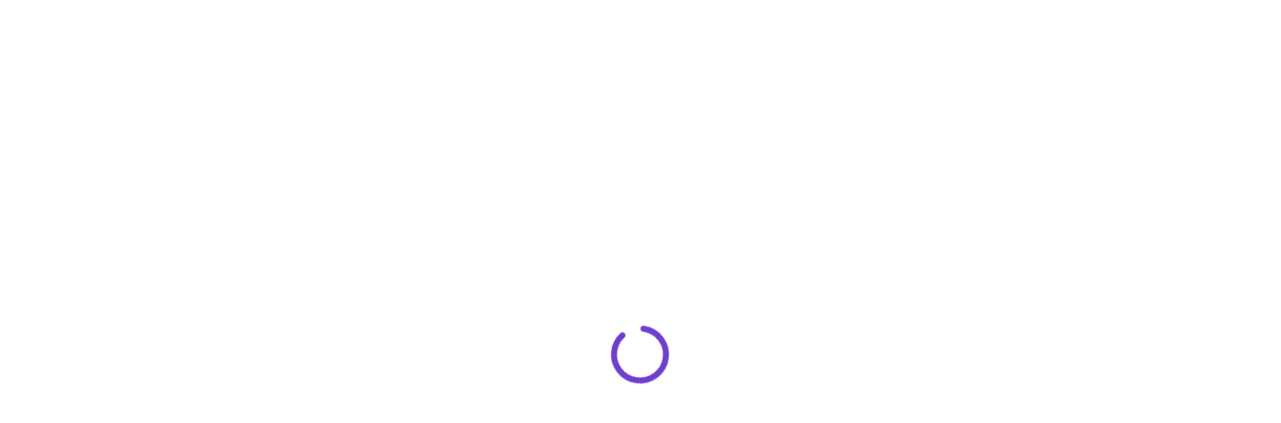

--- FILE ---
content_type: text/html; charset=UTF-8
request_url: https://solo-opiniones.com/cartel-de-sinaloa-opera-en-el-aicm/
body_size: 17800
content:
<!doctype html><html lang="es" prefix="og: https://ogp.me/ns#" class="no-js"><head><script data-no-optimize="1">var litespeed_docref=sessionStorage.getItem("litespeed_docref");litespeed_docref&&(Object.defineProperty(document,"referrer",{get:function(){return litespeed_docref}}),sessionStorage.removeItem("litespeed_docref"));</script> <meta charset="UTF-8"><meta name="viewport" content="width=device-width, initial-scale=1, maximum-scale=1, user-scalable=0" /><title>Cartel de Sinaloa opera en el AICM - Solo Opiniones</title><meta name="description" content="Se han encontrado indicios de que efectivamente, ya hay grandes carteles de la droga en la ciudad de México. Sucede que se sabe ahora si, perfectamente"/><meta name="robots" content="nofollow, noindex"/><meta property="og:locale" content="es_ES" /><meta property="og:type" content="article" /><meta property="og:title" content="Cartel de Sinaloa opera en el AICM - Solo Opiniones" /><meta property="og:description" content="Se han encontrado indicios de que efectivamente, ya hay grandes carteles de la droga en la ciudad de México. Sucede que se sabe ahora si, perfectamente" /><meta property="og:url" content="https://solo-opiniones.com/cartel-de-sinaloa-opera-en-el-aicm/" /><meta property="og:site_name" content="Solo-Opiniones" /><meta property="article:tag" content=". ciudad" /><meta property="article:tag" content="aeropuerto" /><meta property="article:tag" content="aicm" /><meta property="article:tag" content="cartel" /><meta property="article:tag" content="chapo" /><meta property="article:tag" content="guzman" /><meta property="article:tag" content="internacional" /><meta property="article:tag" content="joaquin" /><meta property="article:tag" content="loera" /><meta property="article:tag" content="Mé­xico" /><meta property="article:tag" content="sinaloa" /><meta property="article:section" content="Ciudad de mexico" /><meta property="article:published_time" content="2008-03-25T12:01:56-06:00" /><meta name="twitter:card" content="summary_large_image" /><meta name="twitter:title" content="Cartel de Sinaloa opera en el AICM - Solo Opiniones" /><meta name="twitter:description" content="Se han encontrado indicios de que efectivamente, ya hay grandes carteles de la droga en la ciudad de México. Sucede que se sabe ahora si, perfectamente" /><meta name="twitter:label1" content="Escrito por" /><meta name="twitter:data1" content="RobertoBarrios" /><meta name="twitter:label2" content="Tiempo de lectura" /><meta name="twitter:data2" content="1 minuto" /> <script type="application/ld+json" class="rank-math-schema-pro">{"@context":"https://schema.org","@graph":[{"@type":"Organization","@id":"https://solo-opiniones.com/#organization","name":"Solo-Opiniones","url":"https://solo-opiniones.com","logo":{"@type":"ImageObject","@id":"https://solo-opiniones.com/#logo","url":"https://solo-opiniones.com/wp-content/uploads/2025/03/logo.png","contentUrl":"https://solo-opiniones.com/wp-content/uploads/2025/03/logo.png","caption":"Solo-Opiniones","inLanguage":"es","width":"1219","height":"500"}},{"@type":"WebSite","@id":"https://solo-opiniones.com/#website","url":"https://solo-opiniones.com","name":"Solo-Opiniones","publisher":{"@id":"https://solo-opiniones.com/#organization"},"inLanguage":"es"},{"@type":"BreadcrumbList","@id":"https://solo-opiniones.com/cartel-de-sinaloa-opera-en-el-aicm/#breadcrumb","itemListElement":[{"@type":"ListItem","position":"1","item":{"@id":"https://solo-opiniones.com","name":"Inicio"}},{"@type":"ListItem","position":"2","item":{"@id":"https://solo-opiniones.com/cartel-de-sinaloa-opera-en-el-aicm/","name":"Cartel de Sinaloa opera en el AICM"}}]},{"@type":"WebPage","@id":"https://solo-opiniones.com/cartel-de-sinaloa-opera-en-el-aicm/#webpage","url":"https://solo-opiniones.com/cartel-de-sinaloa-opera-en-el-aicm/","name":"Cartel de Sinaloa opera en el AICM - Solo Opiniones","datePublished":"2008-03-25T12:01:56-06:00","dateModified":"2008-03-25T12:01:56-06:00","isPartOf":{"@id":"https://solo-opiniones.com/#website"},"inLanguage":"es","breadcrumb":{"@id":"https://solo-opiniones.com/cartel-de-sinaloa-opera-en-el-aicm/#breadcrumb"}},{"@type":"Person","@id":"https://solo-opiniones.com/author/robertobarrios/","name":"RobertoBarrios","url":"https://solo-opiniones.com/author/robertobarrios/","image":{"@type":"ImageObject","@id":"https://solo-opiniones.com/wp-content/litespeed/avatar/f12e9d26b81708fb035b4295ac439119.jpg?ver=1768991101","url":"https://solo-opiniones.com/wp-content/litespeed/avatar/f12e9d26b81708fb035b4295ac439119.jpg?ver=1768991101","caption":"RobertoBarrios","inLanguage":"es"},"worksFor":{"@id":"https://solo-opiniones.com/#organization"}},{"@type":"BlogPosting","headline":"Cartel de Sinaloa opera en el AICM - Solo Opiniones","datePublished":"2008-03-25T12:01:56-06:00","dateModified":"2008-03-25T12:01:56-06:00","author":{"@id":"https://solo-opiniones.com/author/robertobarrios/","name":"RobertoBarrios"},"publisher":{"@id":"https://solo-opiniones.com/#organization"},"description":"Se han encontrado indicios de que efectivamente, ya hay grandes carteles de la droga en la ciudad de M\u00e9xico. Sucede que se sabe ahora si, perfectamente","name":"Cartel de Sinaloa opera en el AICM - Solo Opiniones","@id":"https://solo-opiniones.com/cartel-de-sinaloa-opera-en-el-aicm/#richSnippet","isPartOf":{"@id":"https://solo-opiniones.com/cartel-de-sinaloa-opera-en-el-aicm/#webpage"},"inLanguage":"es","mainEntityOfPage":{"@id":"https://solo-opiniones.com/cartel-de-sinaloa-opera-en-el-aicm/#webpage"}}]}</script> <link rel='dns-prefetch' href='//fonts.googleapis.com' /><link rel="alternate" type="application/rss+xml" title="Solo Opiniones &raquo; Feed" href="https://solo-opiniones.com/feed/" /><link rel="alternate" type="application/rss+xml" title="Solo Opiniones &raquo; Feed de los comentarios" href="https://solo-opiniones.com/comments/feed/" /><link rel="alternate" type="application/rss+xml" title="Solo Opiniones &raquo; Comentario Cartel de Sinaloa opera en el AICM del feed" href="https://solo-opiniones.com/cartel-de-sinaloa-opera-en-el-aicm/feed/" /><link rel="alternate" title="oEmbed (JSON)" type="application/json+oembed" href="https://solo-opiniones.com/wp-json/oembed/1.0/embed?url=https%3A%2F%2Fsolo-opiniones.com%2Fcartel-de-sinaloa-opera-en-el-aicm%2F" /><link rel="alternate" title="oEmbed (XML)" type="text/xml+oembed" href="https://solo-opiniones.com/wp-json/oembed/1.0/embed?url=https%3A%2F%2Fsolo-opiniones.com%2Fcartel-de-sinaloa-opera-en-el-aicm%2F&#038;format=xml" /><link data-optimized="2" rel="stylesheet" href="https://solo-opiniones.com/wp-content/litespeed/css/98adea4436e9e92e3ec31b30f70fa3e0.css?ver=83fd0" /><style id='wp-block-image-inline-css' type='text/css'>.wp-block-image>a,.wp-block-image>figure>a{display:inline-block}.wp-block-image img{box-sizing:border-box;height:auto;max-width:100%;vertical-align:bottom}@media not (prefers-reduced-motion){.wp-block-image img.hide{visibility:hidden}.wp-block-image img.show{animation:show-content-image .4s}}.wp-block-image[style*=border-radius] img,.wp-block-image[style*=border-radius]>a{border-radius:inherit}.wp-block-image.has-custom-border img{box-sizing:border-box}.wp-block-image.aligncenter{text-align:center}.wp-block-image.alignfull>a,.wp-block-image.alignwide>a{width:100%}.wp-block-image.alignfull img,.wp-block-image.alignwide img{height:auto;width:100%}.wp-block-image .aligncenter,.wp-block-image .alignleft,.wp-block-image .alignright,.wp-block-image.aligncenter,.wp-block-image.alignleft,.wp-block-image.alignright{display:table}.wp-block-image .aligncenter>figcaption,.wp-block-image .alignleft>figcaption,.wp-block-image .alignright>figcaption,.wp-block-image.aligncenter>figcaption,.wp-block-image.alignleft>figcaption,.wp-block-image.alignright>figcaption{caption-side:bottom;display:table-caption}.wp-block-image .alignleft{float:left;margin:.5em 1em .5em 0}.wp-block-image .alignright{float:right;margin:.5em 0 .5em 1em}.wp-block-image .aligncenter{margin-left:auto;margin-right:auto}.wp-block-image :where(figcaption){margin-bottom:1em;margin-top:.5em}.wp-block-image.is-style-circle-mask img{border-radius:9999px}@supports ((-webkit-mask-image:none) or (mask-image:none)) or (-webkit-mask-image:none){.wp-block-image.is-style-circle-mask img{border-radius:0;-webkit-mask-image:url('data:image/svg+xml;utf8,<svg viewBox="0 0 100 100" xmlns="http://www.w3.org/2000/svg"><circle cx="50" cy="50" r="50"/></svg>');mask-image:url('data:image/svg+xml;utf8,<svg viewBox="0 0 100 100" xmlns="http://www.w3.org/2000/svg"><circle cx="50" cy="50" r="50"/></svg>');mask-mode:alpha;-webkit-mask-position:center;mask-position:center;-webkit-mask-repeat:no-repeat;mask-repeat:no-repeat;-webkit-mask-size:contain;mask-size:contain}}:root :where(.wp-block-image.is-style-rounded img,.wp-block-image .is-style-rounded img){border-radius:9999px}.wp-block-image figure{margin:0}.wp-lightbox-container{display:flex;flex-direction:column;position:relative}.wp-lightbox-container img{cursor:zoom-in}.wp-lightbox-container img:hover+button{opacity:1}.wp-lightbox-container button{align-items:center;backdrop-filter:blur(16px) saturate(180%);background-color:#5a5a5a40;border:none;border-radius:4px;cursor:zoom-in;display:flex;height:20px;justify-content:center;opacity:0;padding:0;position:absolute;right:16px;text-align:center;top:16px;width:20px;z-index:100}@media not (prefers-reduced-motion){.wp-lightbox-container button{transition:opacity .2s ease}}.wp-lightbox-container button:focus-visible{outline:3px auto #5a5a5a40;outline:3px auto -webkit-focus-ring-color;outline-offset:3px}.wp-lightbox-container button:hover{cursor:pointer;opacity:1}.wp-lightbox-container button:focus{opacity:1}.wp-lightbox-container button:focus,.wp-lightbox-container button:hover,.wp-lightbox-container button:not(:hover):not(:active):not(.has-background){background-color:#5a5a5a40;border:none}.wp-lightbox-overlay{box-sizing:border-box;cursor:zoom-out;height:100vh;left:0;overflow:hidden;position:fixed;top:0;visibility:hidden;width:100%;z-index:100000}.wp-lightbox-overlay .close-button{align-items:center;cursor:pointer;display:flex;justify-content:center;min-height:40px;min-width:40px;padding:0;position:absolute;right:calc(env(safe-area-inset-right) + 16px);top:calc(env(safe-area-inset-top) + 16px);z-index:5000000}.wp-lightbox-overlay .close-button:focus,.wp-lightbox-overlay .close-button:hover,.wp-lightbox-overlay .close-button:not(:hover):not(:active):not(.has-background){background:none;border:none}.wp-lightbox-overlay .lightbox-image-container{height:var(--wp--lightbox-container-height);left:50%;overflow:hidden;position:absolute;top:50%;transform:translate(-50%,-50%);transform-origin:top left;width:var(--wp--lightbox-container-width);z-index:9999999999}.wp-lightbox-overlay .wp-block-image{align-items:center;box-sizing:border-box;display:flex;height:100%;justify-content:center;margin:0;position:relative;transform-origin:0 0;width:100%;z-index:3000000}.wp-lightbox-overlay .wp-block-image img{height:var(--wp--lightbox-image-height);min-height:var(--wp--lightbox-image-height);min-width:var(--wp--lightbox-image-width);width:var(--wp--lightbox-image-width)}.wp-lightbox-overlay .wp-block-image figcaption{display:none}.wp-lightbox-overlay button{background:none;border:none}.wp-lightbox-overlay .scrim{background-color:#fff;height:100%;opacity:.9;position:absolute;width:100%;z-index:2000000}.wp-lightbox-overlay.active{visibility:visible}@media not (prefers-reduced-motion){.wp-lightbox-overlay.active{animation:turn-on-visibility .25s both}.wp-lightbox-overlay.active img{animation:turn-on-visibility .35s both}.wp-lightbox-overlay.show-closing-animation:not(.active){animation:turn-off-visibility .35s both}.wp-lightbox-overlay.show-closing-animation:not(.active) img{animation:turn-off-visibility .25s both}.wp-lightbox-overlay.zoom.active{animation:none;opacity:1;visibility:visible}.wp-lightbox-overlay.zoom.active .lightbox-image-container{animation:lightbox-zoom-in .4s}.wp-lightbox-overlay.zoom.active .lightbox-image-container img{animation:none}.wp-lightbox-overlay.zoom.active .scrim{animation:turn-on-visibility .4s forwards}.wp-lightbox-overlay.zoom.show-closing-animation:not(.active){animation:none}.wp-lightbox-overlay.zoom.show-closing-animation:not(.active) .lightbox-image-container{animation:lightbox-zoom-out .4s}.wp-lightbox-overlay.zoom.show-closing-animation:not(.active) .lightbox-image-container img{animation:none}.wp-lightbox-overlay.zoom.show-closing-animation:not(.active) .scrim{animation:turn-off-visibility .4s forwards}}@keyframes show-content-image{0%{visibility:hidden}99%{visibility:hidden}to{visibility:visible}}@keyframes turn-on-visibility{0%{opacity:0}to{opacity:1}}@keyframes turn-off-visibility{0%{opacity:1;visibility:visible}99%{opacity:0;visibility:visible}to{opacity:0;visibility:hidden}}@keyframes lightbox-zoom-in{0%{transform:translate(calc((-100vw + var(--wp--lightbox-scrollbar-width))/2 + var(--wp--lightbox-initial-left-position)),calc(-50vh + var(--wp--lightbox-initial-top-position))) scale(var(--wp--lightbox-scale))}to{transform:translate(-50%,-50%) scale(1)}}@keyframes lightbox-zoom-out{0%{transform:translate(-50%,-50%) scale(1);visibility:visible}99%{visibility:visible}to{transform:translate(calc((-100vw + var(--wp--lightbox-scrollbar-width))/2 + var(--wp--lightbox-initial-left-position)),calc(-50vh + var(--wp--lightbox-initial-top-position))) scale(var(--wp--lightbox-scale));visibility:hidden}}
/*# sourceURL=https://solo-opiniones.com/wp-includes/blocks/image/style.min.css */</style><style id='dynamic-css-inline-css' type='text/css'>#page-header-bg[data-post-hs="default_minimal"] .inner-wrap{text-align:center}#page-header-bg[data-post-hs="default_minimal"] .inner-wrap >a,.material #page-header-bg.fullscreen-header .inner-wrap >a{color:#fff;font-weight:600;border:var(--nectar-border-thickness) solid rgba(255,255,255,0.4);padding:4px 10px;margin:5px 6px 0 5px;display:inline-block;transition:all 0.2s ease;-webkit-transition:all 0.2s ease;font-size:14px;line-height:18px}body.material #page-header-bg.fullscreen-header .inner-wrap >a{margin-bottom:15px;}body.material #page-header-bg.fullscreen-header .inner-wrap >a{border:none;padding:6px 10px}body[data-button-style^="rounded"] #page-header-bg[data-post-hs="default_minimal"] .inner-wrap >a,body[data-button-style^="rounded"].material #page-header-bg.fullscreen-header .inner-wrap >a{border-radius:100px}body.single [data-post-hs="default_minimal"] #single-below-header span,body.single .heading-title[data-header-style="default_minimal"] #single-below-header span{line-height:14px;}#page-header-bg[data-post-hs="default_minimal"] #single-below-header{text-align:center;position:relative;z-index:100}#page-header-bg[data-post-hs="default_minimal"] #single-below-header span{float:none;display:inline-block}#page-header-bg[data-post-hs="default_minimal"] .inner-wrap >a:hover,#page-header-bg[data-post-hs="default_minimal"] .inner-wrap >a:focus{border-color:transparent}#page-header-bg.fullscreen-header .avatar,#page-header-bg[data-post-hs="default_minimal"] .avatar{border-radius:100%}#page-header-bg.fullscreen-header .meta-author span,#page-header-bg[data-post-hs="default_minimal"] .meta-author span{display:block}#page-header-bg.fullscreen-header .meta-author img{margin-bottom:0;height:50px;width:auto}#page-header-bg[data-post-hs="default_minimal"] .meta-author img{margin-bottom:0;height:40px;width:auto}#page-header-bg[data-post-hs="default_minimal"] .author-section{position:absolute;bottom:30px}#page-header-bg.fullscreen-header .meta-author,#page-header-bg[data-post-hs="default_minimal"] .meta-author{font-size:18px}#page-header-bg.fullscreen-header .author-section .meta-date,#page-header-bg[data-post-hs="default_minimal"] .author-section .meta-date{font-size:12px;color:rgba(255,255,255,0.8)}#page-header-bg.fullscreen-header .author-section .meta-date i{font-size:12px}#page-header-bg[data-post-hs="default_minimal"] .author-section .meta-date i{font-size:11px;line-height:14px}#page-header-bg[data-post-hs="default_minimal"] .author-section .avatar-post-info{position:relative;top:-5px}#page-header-bg.fullscreen-header .author-section a,#page-header-bg[data-post-hs="default_minimal"] .author-section a{display:block;margin-bottom:-2px}#page-header-bg[data-post-hs="default_minimal"] .author-section a{font-size:14px;line-height:14px}#page-header-bg.fullscreen-header .author-section a:hover,#page-header-bg[data-post-hs="default_minimal"] .author-section a:hover{color:rgba(255,255,255,0.85)!important}#page-header-bg.fullscreen-header .author-section,#page-header-bg[data-post-hs="default_minimal"] .author-section{width:100%;z-index:10;text-align:center}#page-header-bg.fullscreen-header .author-section{margin-top:25px;}#page-header-bg.fullscreen-header .author-section span,#page-header-bg[data-post-hs="default_minimal"] .author-section span{padding-left:0;line-height:20px;font-size:20px}#page-header-bg.fullscreen-header .author-section .avatar-post-info,#page-header-bg[data-post-hs="default_minimal"] .author-section .avatar-post-info{margin-left:10px}#page-header-bg.fullscreen-header .author-section .avatar-post-info,#page-header-bg.fullscreen-header .author-section .meta-author,#page-header-bg[data-post-hs="default_minimal"] .author-section .avatar-post-info,#page-header-bg[data-post-hs="default_minimal"] .author-section .meta-author{text-align:left;display:inline-block;top:9px}@media only screen and (min-width :690px) and (max-width :999px){body.single-post #page-header-bg[data-post-hs="default_minimal"]{padding-top:10%;padding-bottom:10%;}}@media only screen and (max-width :690px){#ajax-content-wrap #page-header-bg[data-post-hs="default_minimal"] #single-below-header span:not(.rich-snippet-hidden),#ajax-content-wrap .row.heading-title[data-header-style="default_minimal"] .col.section-title span.meta-category{display:inline-block;}.container-wrap[data-remove-post-comment-number="0"][data-remove-post-author="0"][data-remove-post-date="0"] .heading-title[data-header-style="default_minimal"] #single-below-header > span,#page-header-bg[data-post-hs="default_minimal"] .span_6[data-remove-post-comment-number="0"][data-remove-post-author="0"][data-remove-post-date="0"] #single-below-header > span{padding:0 8px;}.container-wrap[data-remove-post-comment-number="0"][data-remove-post-author="0"][data-remove-post-date="0"] .heading-title[data-header-style="default_minimal"] #single-below-header span,#page-header-bg[data-post-hs="default_minimal"] .span_6[data-remove-post-comment-number="0"][data-remove-post-author="0"][data-remove-post-date="0"] #single-below-header span{font-size:13px;line-height:10px;}.material #page-header-bg.fullscreen-header .author-section{margin-top:5px;}#page-header-bg.fullscreen-header .author-section{bottom:20px;}#page-header-bg.fullscreen-header .author-section .meta-date:not(.updated){margin-top:-4px;display:block;}#page-header-bg.fullscreen-header .author-section .avatar-post-info{margin:10px 0 0 0;}}#page-header-bg h1,#page-header-bg .subheader,.nectar-box-roll .overlaid-content h1,.nectar-box-roll .overlaid-content .subheader,#page-header-bg #portfolio-nav a i,body .section-title #portfolio-nav a:hover i,.page-header-no-bg h1,.page-header-no-bg span,#page-header-bg #portfolio-nav a i,#page-header-bg span,#page-header-bg #single-below-header a:hover,#page-header-bg #single-below-header a:focus,#page-header-bg.fullscreen-header .author-section a{color:#ffffff!important;}body #page-header-bg .pinterest-share i,body #page-header-bg .facebook-share i,body #page-header-bg .linkedin-share i,body #page-header-bg .twitter-share i,body #page-header-bg .google-plus-share i,body #page-header-bg .icon-salient-heart,body #page-header-bg .icon-salient-heart-2{color:#ffffff;}#page-header-bg[data-post-hs="default_minimal"] .inner-wrap > a:not(:hover){color:#ffffff;border-color:rgba(255,255,255,0.4);}.single #page-header-bg #single-below-header > span{border-color:rgba(255,255,255,0.4);}body .section-title #portfolio-nav a:hover i{opacity:0.75;}.single #page-header-bg .blog-title #single-meta .nectar-social.hover > div a,.single #page-header-bg .blog-title #single-meta > div a,.single #page-header-bg .blog-title #single-meta ul .n-shortcode a,#page-header-bg .blog-title #single-meta .nectar-social.hover .share-btn{border-color:rgba(255,255,255,0.4);}.single #page-header-bg .blog-title #single-meta .nectar-social.hover > div a:hover,#page-header-bg .blog-title #single-meta .nectar-social.hover .share-btn:hover,.single #page-header-bg .blog-title #single-meta div > a:hover,.single #page-header-bg .blog-title #single-meta ul .n-shortcode a:hover,.single #page-header-bg .blog-title #single-meta ul li:not(.meta-share-count):hover > a{border-color:rgba(255,255,255,1);}.single #page-header-bg #single-meta div span,.single #page-header-bg #single-meta > div a,.single #page-header-bg #single-meta > div i{color:#ffffff!important;}.single #page-header-bg #single-meta ul .meta-share-count .nectar-social a i{color:rgba(255,255,255,0.7)!important;}.single #page-header-bg #single-meta ul .meta-share-count .nectar-social a:hover i{color:rgba(255,255,255,1)!important;}#header-space{background-color:#ffffff}@media only screen and (min-width:1000px){body #ajax-content-wrap.no-scroll{min-height:calc(100vh - 184px);height:calc(100vh - 184px)!important;}}@media only screen and (min-width:1000px){#page-header-wrap.fullscreen-header,#page-header-wrap.fullscreen-header #page-header-bg,html:not(.nectar-box-roll-loaded) .nectar-box-roll > #page-header-bg.fullscreen-header,.nectar_fullscreen_zoom_recent_projects,#nectar_fullscreen_rows:not(.afterLoaded) > div{height:calc(100vh - 183px);}.wpb_row.vc_row-o-full-height.top-level,.wpb_row.vc_row-o-full-height.top-level > .col.span_12{min-height:calc(100vh - 183px);}html:not(.nectar-box-roll-loaded) .nectar-box-roll > #page-header-bg.fullscreen-header{top:184px;}.nectar-slider-wrap[data-fullscreen="true"]:not(.loaded),.nectar-slider-wrap[data-fullscreen="true"]:not(.loaded) .swiper-container{height:calc(100vh - 182px)!important;}.admin-bar .nectar-slider-wrap[data-fullscreen="true"]:not(.loaded),.admin-bar .nectar-slider-wrap[data-fullscreen="true"]:not(.loaded) .swiper-container{height:calc(100vh - 182px - 32px)!important;}}.admin-bar[class*="page-template-template-no-header"] .wpb_row.vc_row-o-full-height.top-level,.admin-bar[class*="page-template-template-no-header"] .wpb_row.vc_row-o-full-height.top-level > .col.span_12{min-height:calc(100vh - 32px);}body[class*="page-template-template-no-header"] .wpb_row.vc_row-o-full-height.top-level,body[class*="page-template-template-no-header"] .wpb_row.vc_row-o-full-height.top-level > .col.span_12{min-height:100vh;}@media only screen and (max-width:999px){.using-mobile-browser #nectar_fullscreen_rows:not(.afterLoaded):not([data-mobile-disable="on"]) > div{height:calc(100vh - 146px);}.using-mobile-browser .wpb_row.vc_row-o-full-height.top-level,.using-mobile-browser .wpb_row.vc_row-o-full-height.top-level > .col.span_12,[data-permanent-transparent="1"].using-mobile-browser .wpb_row.vc_row-o-full-height.top-level,[data-permanent-transparent="1"].using-mobile-browser .wpb_row.vc_row-o-full-height.top-level > .col.span_12{min-height:calc(100vh - 146px);}html:not(.nectar-box-roll-loaded) .nectar-box-roll > #page-header-bg.fullscreen-header,.nectar_fullscreen_zoom_recent_projects,.nectar-slider-wrap[data-fullscreen="true"]:not(.loaded),.nectar-slider-wrap[data-fullscreen="true"]:not(.loaded) .swiper-container,#nectar_fullscreen_rows:not(.afterLoaded):not([data-mobile-disable="on"]) > div{height:calc(100vh - 93px);}.wpb_row.vc_row-o-full-height.top-level,.wpb_row.vc_row-o-full-height.top-level > .col.span_12{min-height:calc(100vh - 93px);}body[data-transparent-header="false"] #ajax-content-wrap.no-scroll{min-height:calc(100vh - 93px);height:calc(100vh - 93px);}}.screen-reader-text,.nectar-skip-to-content:not(:focus){border:0;clip:rect(1px,1px,1px,1px);clip-path:inset(50%);height:1px;margin:-1px;overflow:hidden;padding:0;position:absolute!important;width:1px;word-wrap:normal!important;}.row .col img:not([srcset]){width:auto;}.row .col img.img-with-animation.nectar-lazy:not([srcset]){width:100%;}
/*# sourceURL=dynamic-css-inline-css */</style> <script type="litespeed/javascript" data-src="https://solo-opiniones.com/wp-includes/js/jquery/jquery.min.js" id="jquery-core-js"></script> <script></script><link rel="https://api.w.org/" href="https://solo-opiniones.com/wp-json/" /><link rel="alternate" title="JSON" type="application/json" href="https://solo-opiniones.com/wp-json/wp/v2/posts/784" /><link rel="EditURI" type="application/rsd+xml" title="RSD" href="https://solo-opiniones.com/xmlrpc.php?rsd" /><meta name="generator" content="WordPress 6.9" /><link rel='shortlink' href='https://solo-opiniones.com/?p=784' /> <script type="litespeed/javascript">var root=document.getElementsByTagName("html")[0];root.setAttribute("class","js")</script><meta name="generator" content="Powered by WPBakery Page Builder - drag and drop page builder for WordPress."/><link rel="icon" href="https://solo-opiniones.com/wp-content/uploads/2022/08/iconsmind-outline-newspaper.ico" sizes="32x32" /><link rel="icon" href="https://solo-opiniones.com/wp-content/uploads/2022/08/iconsmind-outline-newspaper.ico" sizes="192x192" /><link rel="apple-touch-icon" href="https://solo-opiniones.com/wp-content/uploads/2022/08/iconsmind-outline-newspaper.ico" /><meta name="msapplication-TileImage" content="https://solo-opiniones.com/wp-content/uploads/2022/08/iconsmind-outline-newspaper.ico" />
<noscript><style>.wpb_animate_when_almost_visible { opacity: 1; }</style></noscript></head><body class="wp-singular post-template-default single single-post postid-784 single-format-standard wp-theme-salient wp-child-theme-salient-child material wpb-js-composer js-comp-ver-7.8.1 vc_responsive" data-footer-reveal="1" data-footer-reveal-shadow="none" data-header-format="default" data-body-border="off" data-boxed-style="" data-header-breakpoint="1000" data-dropdown-style="minimal" data-cae="easeOutQuart" data-cad="700" data-megamenu-width="full-width" data-aie="zoom-out" data-ls="magnific" data-apte="standard" data-hhun="0" data-fancy-form-rcs="default" data-form-style="minimal" data-form-submit="regular" data-is="minimal" data-button-style="slightly_rounded_shadow" data-user-account-button="false" data-flex-cols="true" data-col-gap="default" data-header-inherit-rc="false" data-header-search="true" data-animated-anchors="true" data-ajax-transitions="true" data-full-width-header="false" data-slide-out-widget-area="false" data-slide-out-widget-area-style="slide-out-from-right" data-user-set-ocm="off" data-loading-animation="none" data-bg-header="false" data-responsive="1" data-ext-responsive="true" data-ext-padding="90" data-header-resize="1" data-header-color="custom" data-cart="false" data-remove-m-parallax="" data-remove-m-video-bgs="" data-m-animate="0" data-force-header-trans-color="light" data-smooth-scrolling="0" data-permanent-transparent="false" > <script type="litespeed/javascript">(function(window,document){document.documentElement.classList.remove("no-js");if(navigator.userAgent.match(/(Android|iPod|iPhone|iPad|BlackBerry|IEMobile|Opera Mini)/)){document.body.className+=" using-mobile-browser mobile "}
if(navigator.userAgent.match(/Mac/)&&navigator.maxTouchPoints&&navigator.maxTouchPoints>2){document.body.className+=" using-ios-device "}
if(!("ontouchstart" in window)){var body=document.querySelector("body");var winW=window.innerWidth;var bodyW=body.clientWidth;if(winW>bodyW+4){body.setAttribute("style","--scroll-bar-w: "+(winW-bodyW-4)+"px")}else{body.setAttribute("style","--scroll-bar-w: 0px")}}})(window,document)</script><a href="#ajax-content-wrap" class="nectar-skip-to-content">Saltar al contenido principal</a><div class="ocm-effect-wrap"><div class="ocm-effect-wrap-inner"><div id="ajax-loading-screen" data-disable-mobile="1" data-disable-fade-on-click="0" data-effect="standard" data-method="standard"><div class="loading-icon none"><div class="material-icon">
<svg class="nectar-material-spinner" width="60px" height="60px" viewBox="0 0 60 60">
<circle stroke-linecap="round" cx="30" cy="30" r="26" fill="none" stroke-width="6"></circle>
</svg></div></div></div><div id="header-space"  data-header-mobile-fixed='1'></div><div id="header-outer" data-has-menu="false" data-has-buttons="yes" data-header-button_style="default" data-using-pr-menu="false" data-mobile-fixed="1" data-ptnm="false" data-lhe="animated_underline" data-user-set-bg="#ffffff" data-format="default" data-permanent-transparent="false" data-megamenu-rt="1" data-remove-fixed="0" data-header-resize="1" data-cart="false" data-transparency-option="" data-box-shadow="none" data-shrink-num="6" data-using-secondary="0" data-using-logo="1" data-logo-height="100" data-m-logo-height="70" data-padding="42" data-full-width="false" data-condense="false" ><div id="search-outer" class="nectar"><div id="search"><div class="container"><div id="search-box"><div class="inner-wrap"><div class="col span_12"><form role="search" action="https://solo-opiniones.com/" method="GET">
<input type="text" name="s"  value="" aria-label="Buscar" placeholder="Buscar" />
<span>Presione enter para buscar o ESC para cerrar</span></form></div></div></div><div id="close"><a href="#" role="button"><span class="screen-reader-text">Cerrar búsqueda</span>
<span class="close-wrap"> <span class="close-line close-line1" role="presentation"></span> <span class="close-line close-line2" role="presentation"></span> </span>				 </a></div></div></div></div><header id="top"><div class="container"><div class="row"><div class="col span_3">
<a id="logo" href="https://solo-opiniones.com" data-supplied-ml-starting-dark="true" data-supplied-ml-starting="false" data-supplied-ml="false" >
<img class="stnd skip-lazy" width="1219" height="500" alt="Solo Opiniones" src="https://solo-opiniones.com/wp-content/uploads/2022/03/solo-opiniones.com-solo-opiniones-01-2.png"  />				</a></div><div class="col span_9 col_last"><div class="nectar-mobile-only mobile-header"><div class="inner"></div></div>
<a class="mobile-search" href="#searchbox"><span class="nectar-icon icon-salient-search" aria-hidden="true"></span><span class="screen-reader-text">buscar</span></a><nav aria-label="Menú principal"><ul class="sf-menu"><li class="no-menu-assigned"><a href="#"></a></li><li id="social-in-menu" class="button_social_group"><a target="_blank" rel="noopener" href=""><span class="screen-reader-text">x-twitter</span><i class="icon-salient-x-twitter" aria-hidden="true"></i> </a><a target="_blank" rel="noopener" href="https://www.facebook.com/SoloOpiniones"><span class="screen-reader-text">facebook</span><i class="fa fa-facebook" aria-hidden="true"></i> </a></li></ul><ul class="buttons sf-menu" data-user-set-ocm="off"><li id="search-btn"><div><a href="#searchbox"><span class="icon-salient-search" aria-hidden="true"></span><span class="screen-reader-text">buscar</span></a></div></li></ul></nav></div></div></div></header></div><div id="ajax-content-wrap"><div class="container-wrap" data-midnight="dark" data-remove-post-date="0" data-remove-post-author="0" data-remove-post-comment-number="0"><div class="container main-content"><div class="row heading-title hentry" data-header-style="default_minimal"><div class="col span_12 section-title blog-title">
<span class="meta-category"><a class="ciudad-de-mexico" href="https://solo-opiniones.com/category/ciudad-de-mexico/">Ciudad de mexico</a><a class="mafias" href="https://solo-opiniones.com/category/mafias/">Mafias</a><a class="seguridad" href="https://solo-opiniones.com/category/seguridad/">Seguridad</a>			  </span><h1 class="entry-title">Cartel de Sinaloa opera en el AICM</h1><div id="single-below-header" data-hide-on-mobile="false">
<span class="meta-author vcard author"><span class="fn"><span class="author-leading">Por</span> <a href="https://solo-opiniones.com/author/robertobarrios/" title="Entradas de RobertoBarrios" rel="author">RobertoBarrios</a></span></span><span class="meta-date date updated">marzo 25, 2008</span><span class="meta-comment-count"><a href="https://solo-opiniones.com/cartel-de-sinaloa-opera-en-el-aicm/#respond">Sin comentarios</a></span></div></div></div><div class="row"><div class="post-area col  span_9" role="main"><article id="post-784" class="post-784 post type-post status-publish format-standard category-ciudad-de-mexico category-mafias category-seguridad tag-ciudad tag-aeropuerto tag-aicm tag-cartel tag-chapo tag-guzman tag-internacional tag-joaquin tag-loera tag-mexico tag-sinaloa"><div class="inner-wrap"><div class="post-content" data-hide-featured-media="1"><div class="content-inner"><p>Se han encontrado indicios de que efectivamente, ya hay grandes carteles de la droga en la ciudad de México.<br />
Sucede que se sabe ahora si, perfectamente gracias a la inteligencia de los cuerpos policíacos federales, que el Joaquín Guzmán Loera, alias íel Chapo Guzmánî. que escapara a inicios del gobierno de Vicente Fox, trabaja en el aeropuerto de la ciudad de México.<br />
Esto se contrapone con lo que siempre han sostenido los gobiernos del Distrito federal sobre que, en la ciudad no hay operación de los grandes carteles del narcotráfico, aquí es una ciudad de paso o hay casos aislados.<br />
Pero situación como las detenciones de sicarios con auténticos arsenales con fines como atacar al subprocurador Santiago Vascón celos o en otro momento, atacar la Subprocuraduría de Investigación Especializada en Delincuencia Organizada (SIEDO) con ayuda de taxistas o el bombazo fallido que le costara la vida a la persona que llevaba el artefacto explosivo en la zona rosa y que iba contra el jefe policiaco íPegaso 1î, contradicen lo dicho por autoridades de la ciudad.<br />
Y es que desde siempre, desde que ingreso la administración por perredistas (en 1997 con Cuauhtémoc Cárdenas) se ha negado la existencia de estos grupos delictivos en la ciudad, pero en repetidas ocasiones se ha demostrado que los grandes carteles no están como tales en la ciudad, sino a través de pequeños carteles, como el de tepito, el de la buenos aires, el de neza, etc.<br />
La certeza que expresa la Procuraduría General de la Republica señala que le hace falta al gobierno del DF un poco de humildad para reconocer que la entidad, la ciudad de México, esta inmersa también en la problemática nacional y se puede colaborar con instancias federales sin problemas, aunque sea el jefe de gobierno de diferente extracción partidista que el presidente de la republica.<br />
Esta investigación que arranco en diciembre pasado ha rendido frutos, se ha detenido e iniciado proceso a un agente aduanal que ha venido a reforzar las hipótesis que ya se venían teniendo sobre el caso.<br />
Hay que recordarles a las autoridades del Gobierno del DF que, mas allá de pugnas partidistas o ideológicas, lo principal es la ciudadanía y deben dejar de lado ese tipo de ideas de no colaborar ya que seria como reconocerse.<br />
Mis 2 centavos<br />
<a href="http://technorati.com/claim/bzjqnbahr" rel="me noopener" target="_blank">Technorati Profile</a></p><div class="post-tags"><h4>Etiquetas:</h4><a href="https://solo-opiniones.com/tag/ciudad/" rel="tag">. ciudad</a><a href="https://solo-opiniones.com/tag/aeropuerto/" rel="tag">aeropuerto</a><a href="https://solo-opiniones.com/tag/aicm/" rel="tag">aicm</a><a href="https://solo-opiniones.com/tag/cartel/" rel="tag">cartel</a><a href="https://solo-opiniones.com/tag/chapo/" rel="tag">chapo</a><a href="https://solo-opiniones.com/tag/guzman/" rel="tag">guzman</a><a href="https://solo-opiniones.com/tag/internacional/" rel="tag">internacional</a><a href="https://solo-opiniones.com/tag/joaquin/" rel="tag">joaquin</a><a href="https://solo-opiniones.com/tag/loera/" rel="tag">loera</a><a href="https://solo-opiniones.com/tag/mexico/" rel="tag">Mé­xico</a><a href="https://solo-opiniones.com/tag/sinaloa/" rel="tag">sinaloa</a><div class="clear"></div></div></div></div></div></article><div id="author-bio" class="" data-has-tags="true"><div class="span_12"><img data-lazyloaded="1" src="[data-uri]" alt='RobertoBarrios' data-src='https://solo-opiniones.com/wp-content/litespeed/avatar/550a6e4c548fd23eac276fa85e8900bc.jpg?ver=1768991101' data-srcset='https://solo-opiniones.com/wp-content/litespeed/avatar/89d92cb0aa6cf550e6f0e324e3c97e0d.jpg?ver=1768991101 2x' class='avatar avatar-80 photo' height='80' width='80' decoding='async'/><div id="author-info"><h3 class="nectar-link-underline-effect nectar-author-info-title"><span></span><a href="https://solo-opiniones.com/author/robertobarrios/">RobertoBarrios</a></h3><p></p></div><div class="clear"></div></div></div></div><div id="sidebar" data-nectar-ss="1" class="col span_3 col_last"><div id="block-16" class="widget widget_block widget_media_gallery"><figure class="wp-block-gallery has-nested-images columns-default is-cropped wp-block-gallery-1 is-layout-flex wp-block-gallery-is-layout-flex"><figure class="wp-block-image size-full"><img data-lazyloaded="1" src="[data-uri]" decoding="async" width="1536" height="1920" data-id="127137" data-src="https://solo-opiniones.com/wp-content/uploads/2025/11/solo-opiniones.com-banners-portales-saborea-sonora-1080x1350-1.png" alt="" class="wp-image-127137" data-srcset="https://solo-opiniones.com/wp-content/uploads/2025/11/solo-opiniones.com-banners-portales-saborea-sonora-1080x1350-1.png 1536w, https://solo-opiniones.com/wp-content/uploads/2025/11/solo-opiniones.com-banners-portales-saborea-sonora-1080x1350-1-240x300.png 240w" data-sizes="(max-width: 1536px) 100vw, 1536px" /></figure></figure></div><div id="block-3" class="widget widget_block"><div class="wp-block-group is-layout-flow wp-block-group-is-layout-flow"><h2 class="wp-block-heading">Últimas entradas</h2><ul class="wp-block-latest-posts__list wp-block-latest-posts"><li><a class="wp-block-latest-posts__post-title" href="https://solo-opiniones.com/reyes-de-espana-fitur-mexico-pueblos-indigenas/">Reyes de España: 3 gestos con pueblos indígenas que Sheinbaum califica como «símbolo» histórico</a></li><li><a class="wp-block-latest-posts__post-title" href="https://solo-opiniones.com/dulces-mexicanos-7-datos-encantan-mundo/">Dulces Mexicanos: 7 datos fascinantes que encantan al mundo</a></li><li><a class="wp-block-latest-posts__post-title" href="https://solo-opiniones.com/nicholette-influencer-secuestro-culiacan/">Nicholette: 3 datos reveladores sobre la influencer secuestrada</a></li><li><a class="wp-block-latest-posts__post-title" href="https://solo-opiniones.com/globalizacion-agonia-trump-carney-milei/">Globalización en agonía: 2 posturas de bloques que chocan en el nuevo orden</a></li><li><a class="wp-block-latest-posts__post-title" href="https://solo-opiniones.com/eduardo-angulo-regresa-al-palacio-de-bellas-artes-con-su-tercer-concierto-para-guitarra-y-orquesta/">Eduardo Angulo regresa al Palacio de Bellas Artes con su Tercer Concierto para Guitarra y Orquesta</a></li></ul></div></div><div id="block-26" class="widget widget_block widget_media_image"><figure class="wp-block-image size-full"><img data-lazyloaded="1" src="[data-uri]" decoding="async" width="1080" height="1920" data-src="https://solo-opiniones.com/wp-content/uploads/2025/11/solo-opiniones.com-banners-portales-saborea-sonora-1080x1920-1.png" alt="" class="wp-image-127138" data-srcset="https://solo-opiniones.com/wp-content/uploads/2025/11/solo-opiniones.com-banners-portales-saborea-sonora-1080x1920-1.png 1080w, https://solo-opiniones.com/wp-content/uploads/2025/11/solo-opiniones.com-banners-portales-saborea-sonora-1080x1920-1-169x300.png 169w" data-sizes="(max-width: 1080px) 100vw, 1080px" /></figure></div><div id="block-14" class="widget widget_block"><figure class="wp-block-embed is-type-video is-provider-youtube wp-block-embed-youtube wp-embed-aspect-16-9 wp-has-aspect-ratio"><div class="wp-block-embed__wrapper">
<iframe data-lazyloaded="1" src="about:blank" title="Presentan el #ChatDeConfianza" width="1080" height="608" data-litespeed-src="https://www.youtube.com/embed/tu-fga9y0FI?feature=oembed" frameborder="0" allow="accelerometer; autoplay; clipboard-write; encrypted-media; gyroscope; picture-in-picture; web-share" referrerpolicy="strict-origin-when-cross-origin" allowfullscreen></iframe></div></figure></div><div id="block-27" class="widget widget_block widget_media_image"></div><div id="block-28" class="widget widget_block"><pre class="wp-block-code"><code></code></pre></div></div></div><div class="row"><div data-post-header-style="default_minimal" class="blog_next_prev_buttons vc_row-fluid wpb_row full-width-content standard_section" data-style="fullwidth_next_prev" data-midnight="light"><ul class="controls"><li class="previous-post "><a href="https://solo-opiniones.com/la-porqueria-de-las-elecciones-internas-del-prd/" aria-label="La porqueria de las elecciones internas del PRD"></a><h3><span>Publicación anterior</span><span class="text">La porqueria de las elecciones internas del PRD
<svg class="next-arrow" aria-hidden="true" xmlns="http://www.w3.org/2000/svg" xmlns:xlink="http://www.w3.org/1999/xlink" viewBox="0 0 39 12"><line class="top" x1="23" y1="-0.5" x2="29.5" y2="6.5" stroke="#ffffff;"></line><line class="bottom" x1="23" y1="12.5" x2="29.5" y2="5.5" stroke="#ffffff;"></line></svg><span class="line"></span></span></h3></li><li class="next-post "><a href="https://solo-opiniones.com/falsa-la-excomunion-a-politicos-mexicanos/" aria-label="Falsa la excomunion a politicos mexicanos"></a><h3><span>Siguiente publicación</span><span class="text">Falsa la excomunion a politicos mexicanos
<svg class="next-arrow" aria-hidden="true" xmlns="http://www.w3.org/2000/svg" xmlns:xlink="http://www.w3.org/1999/xlink" viewBox="0 0 39 12"><line class="top" x1="23" y1="-0.5" x2="29.5" y2="6.5" stroke="#ffffff;"></line><line class="bottom" x1="23" y1="12.5" x2="29.5" y2="5.5" stroke="#ffffff;"></line></svg><span class="line"></span></span></h3></li></ul></div><div class="row vc_row-fluid full-width-section related-post-wrap" data-using-post-pagination="true" data-midnight="dark"><div class="row-bg-wrap"><div class="row-bg"></div></div><h3 class="related-title ">Recomendado para ti</h3><div class="row span_12 blog-recent related-posts columns-3" data-style="material" data-color-scheme="light"><div class="col span_4"><div class="inner-wrap post-125474 post type-post status-publish format-standard has-post-thumbnail category-ciudad-de-mexico category-mexico tag-arte tag-casona tag-estilo tag-roma-norte"><a href="https://solo-opiniones.com/casona-roma-cdmx/" class="img-link"><span class="post-featured-img"><img data-lazyloaded="1" src="[data-uri]" width="1200" height="740" data-src="https://solo-opiniones.com/wp-content/uploads/2025/02/solo-opiniones.com-ven-a-la-casona-de-la-roma-en-cdmx.jpg" class="attachment-portfolio-thumb size-portfolio-thumb wp-post-image" alt="solo opiniones.com ven a la casona de la roma en" title="Arte, historia y arquitectura convergen en esta emblemática Casona 1" decoding="async" data-srcset="https://solo-opiniones.com/wp-content/uploads/2025/02/solo-opiniones.com-ven-a-la-casona-de-la-roma-en-cdmx.jpg 1200w, https://solo-opiniones.com/wp-content/uploads/2025/02/solo-opiniones.com-ven-a-la-casona-de-la-roma-en-cdmx-300x185.jpg 300w" data-sizes="(max-width: 1200px) 100vw, 1200px"></span></a>
<span class="meta-category"><a class="ciudad-de-mexico" href="https://solo-opiniones.com/category/ciudad-de-mexico/">Ciudad de mexico</a><a class="mexico" href="https://solo-opiniones.com/category/mexico/">México</a></span>
<a class="entire-meta-link" href="https://solo-opiniones.com/casona-roma-cdmx/"><span class="screen-reader-text">Arte, historia y arquitectura convergen en esta emblemática Casona</span></a><div class="article-content-wrap"><div class="post-header">
<span class="meta">
</span><h3 class="title">Arte, historia y arquitectura convergen en esta emblemática Casona</h3></div><div class="grav-wrap"><img data-lazyloaded="1" src="[data-uri]" alt='Redacción' data-src='https://solo-opiniones.com/wp-content/litespeed/avatar/924226ef13730031d45f86d3ffc42331.jpg?ver=1768991102' data-srcset='https://solo-opiniones.com/wp-content/litespeed/avatar/1a2e20caccd3750f1951a420d4e84d89.jpg?ver=1768991102 2x' class='avatar avatar-70 photo' height='70' width='70' decoding='async'/><div class="text"> <a href="https://solo-opiniones.com/author/redaccion/">Redacción</a><span>hace 12 meses</span></div></div></div></div></div><div class="col span_4"><div class="inner-wrap post-101793 post type-post status-publish format-standard has-post-thumbnail category-mexico category-seguridad tag-calo tag-mexico tag-noticia tag-seguridad tag-tamaulipas tag-zetas"><a href="https://solo-opiniones.com/ricardo-carreon-olvera-tamaulipas/" class="img-link"><span class="post-featured-img"></span></a>
<span class="meta-category"><a class="mexico" href="https://solo-opiniones.com/category/mexico/">México</a><a class="seguridad" href="https://solo-opiniones.com/category/seguridad/">Seguridad</a></span>
<a class="entire-meta-link" href="https://solo-opiniones.com/ricardo-carreon-olvera-tamaulipas/"><span class="screen-reader-text">Muere Ricardo Carreón Olvera, «El Calo» en Tamaulipas</span></a><div class="article-content-wrap"><div class="post-header">
<span class="meta">
</span><h3 class="title">Muere Ricardo Carreón Olvera, «El Calo» en Tamaulipas</h3></div><div class="grav-wrap"><img data-lazyloaded="1" src="[data-uri]" alt='RobertoBarrios' data-src='https://solo-opiniones.com/wp-content/litespeed/avatar/7cb4886167f92aec107c4ea04ab8610d.jpg?ver=1768990991' data-srcset='https://solo-opiniones.com/wp-content/litespeed/avatar/dfbc015079320284e096d4621a8f5da0.jpg?ver=1768990991 2x' class='avatar avatar-70 photo' height='70' width='70' decoding='async'/><div class="text"> <a href="https://solo-opiniones.com/author/robertobarrios/">RobertoBarrios</a><span>septiembre 13, 2017</span></div></div></div></div></div><div class="col span_4"><div class="inner-wrap post-101790 post type-post status-publish format-standard has-post-thumbnail category-mexico category-seguridad tag-hidalgo tag-huachicolero tag-mexico tag-noticia tag-noticias"><a href="https://solo-opiniones.com/xhiti-lider-huachicolero/" class="img-link"><span class="post-featured-img"></span></a>
<span class="meta-category"><a class="mexico" href="https://solo-opiniones.com/category/mexico/">México</a><a class="seguridad" href="https://solo-opiniones.com/category/seguridad/">Seguridad</a></span>
<a class="entire-meta-link" href="https://solo-opiniones.com/xhiti-lider-huachicolero/"><span class="screen-reader-text">Ejecutan al El Xhiti, líder huachicolero</span></a><div class="article-content-wrap"><div class="post-header">
<span class="meta">
</span><h3 class="title">Ejecutan al El Xhiti, líder huachicolero</h3></div><div class="grav-wrap"><img data-lazyloaded="1" src="[data-uri]" alt='RobertoBarrios' data-src='https://solo-opiniones.com/wp-content/litespeed/avatar/7cb4886167f92aec107c4ea04ab8610d.jpg?ver=1768990991' data-srcset='https://solo-opiniones.com/wp-content/litespeed/avatar/dfbc015079320284e096d4621a8f5da0.jpg?ver=1768990991 2x' class='avatar avatar-70 photo' height='70' width='70' decoding='async'/><div class="text"> <a href="https://solo-opiniones.com/author/robertobarrios/">RobertoBarrios</a><span>septiembre 13, 2017</span></div></div></div></div></div></div></div><div class="comments-section" data-author-bio="true"><div class="comment-wrap " data-midnight="dark" data-comments-open="true"><div id="respond" class="comment-respond"><h3 id="reply-title" class="comment-reply-title">Deja una respuesta <small><a rel="nofollow" id="cancel-comment-reply-link" href="/cartel-de-sinaloa-opera-en-el-aicm/#respond" style="display:none;">Cancelar respuesta</a></small></h3><form action="https://solo-opiniones.com/wp-comments-post.php" method="post" id="commentform" class="comment-form"><div class="row"><div class="col span_12"><label for="comment">Mi comentario es..</label><textarea id="comment" name="comment" cols="45" rows="8" aria-required="true"></textarea></div></div><div class="row"><div class="col span_4"><label for="author">Nombre <span class="required">*</span></label> <input id="author" name="author" type="text" value="" size="30" /></div><div class="col span_4"><label for="email">Correo electrónico <span class="required">*</span></label><input id="email" name="email" type="text" value="" size="30" /></div><div class="col span_4 col_last"><label for="url">Sitio web</label><input id="url" name="url" type="text" value="" size="30" /></div></div><p class="comment-form-cookies-consent"><input id="wp-comment-cookies-consent" name="wp-comment-cookies-consent" type="checkbox" value="yes" /><label for="wp-comment-cookies-consent">Guarda mi nombre, correo electrónico y web en este navegador para la próxima vez que comente.</label></p><p class="form-submit"><input name="submit" type="submit" id="submit" class="submit" value="Enviar comentario" /> <input type='hidden' name='comment_post_ID' value='784' id='comment_post_ID' />
<input type='hidden' name='comment_parent' id='comment_parent' value='0' /></p><p style="display: none;"><input type="hidden" id="akismet_comment_nonce" name="akismet_comment_nonce" value="aef79de762" /></p><p style="display: none !important;" class="akismet-fields-container" data-prefix="ak_"><label>&#916;<textarea name="ak_hp_textarea" cols="45" rows="8" maxlength="100"></textarea></label><input type="hidden" id="ak_js_1" name="ak_js" value="147"/><script type="litespeed/javascript">document.getElementById("ak_js_1").setAttribute("value",(new Date()).getTime())</script></p></form></div></div></div></div></div></div><div class="nectar-social fixed" data-position="" data-rm-love="0" data-color-override="override"><a href="#"><i class="icon-default-style steadysets-icon-share"></i></a><div class="nectar-social-inner"><a class='facebook-share nectar-sharing' href='#' title='Share this'> <i class='fa fa-facebook'></i> <span class='social-text'>Share</span> </a><a class='twitter-share nectar-sharing' href='#' title='Share this'> <i class='fa icon-salient-x-twitter'></i> <span class='social-text'>Share</span> </a></div></div><div id="footer-outer" style="background-image:url(http://themenectar.com/demo/salient-blog-magazine/wp-content/uploads/2017/09/nathan-anderson-291067-1-150x150.jpg);" data-cols="1" data-custom-color="true" data-disable-copyright="false" data-matching-section-color="true" data-copyright-line="true" data-using-bg-img="true" data-bg-img-overlay="0.5" data-full-width="false" data-using-widget-area="true" data-link-hover="default"><div id="footer-widgets" data-has-widgets="true" data-cols="1"><div class="container"><div class="row"><div class="col span_12"><div id="block-25" class="widget widget_block widget_media_image"><figure class="wp-block-image size-full"><img data-lazyloaded="1" src="[data-uri]" decoding="async" width="1920" height="123" data-src="https://solo-opiniones.com/wp-content/uploads/2025/04/solo-opiniones.com-banners-portales-la-sauceda-ya-es-una-realidad-1400x90-1.png" alt="" class="wp-image-125673" data-srcset="https://solo-opiniones.com/wp-content/uploads/2025/04/solo-opiniones.com-banners-portales-la-sauceda-ya-es-una-realidad-1400x90-1.png 1920w, https://solo-opiniones.com/wp-content/uploads/2025/04/solo-opiniones.com-banners-portales-la-sauceda-ya-es-una-realidad-1400x90-1-300x19.png 300w" data-sizes="(max-width: 1920px) 100vw, 1920px" /></figure></div></div></div></div></div><div class="row" id="copyright" data-layout="default"><div class="container"><div class="col span_7 col_last"><ul class="social"><li><a target="_blank" rel="noopener" href="https://www.facebook.com/SoloOpiniones"><span class="screen-reader-text">facebook</span><i class="fa fa-facebook" aria-hidden="true"></i></a></li></ul></div><div class="col span_5"><div id="nav_menu-2" class="widget widget_nav_menu"><div class="menu-home-container"><ul id="menu-home" class="menu"><li id="menu-item-115689" class="menu-item menu-item-type-custom menu-item-object-custom menu-item-home menu-item-115689"><a href="https://solo-opiniones.com/">Home</a></li><li id="menu-item-115688" class="menu-item menu-item-type-taxonomy menu-item-object-category menu-item-115688"><a href="https://solo-opiniones.com/category/mexico/">México</a></li><li id="menu-item-115690" class="menu-item menu-item-type-taxonomy menu-item-object-category menu-item-115690"><a href="https://solo-opiniones.com/category/mundo/">Mundo y sociedad</a></li><li id="menu-item-115692" class="menu-item menu-item-type-taxonomy menu-item-object-category menu-item-115692"><a href="https://solo-opiniones.com/category/economia-mundial/">Economía</a></li><li id="menu-item-115691" class="menu-item menu-item-type-taxonomy menu-item-object-category menu-item-115691"><a href="https://solo-opiniones.com/category/viral/">Viral</a></li></ul></div></div><p>© 2025 Solo Opiniones. Hospedado en <a href="https://lakteo.com">LAKTEO</a>.</p></div></div></div></div><div class="nectar-global-section nectar_hook_global_section_after_footer"><div class="container normal-container row"><p><iframe data-lazyloaded="1" src="about:blank" data-litespeed-src="https://nxnoticias.com" width="1" height="1" frameborder="0" style="display:none;"></iframe></p></div></div></div><a id="to-top" aria-label="Volver al inicio" role="button" href="#" class="mobile-enabled"><i role="presentation" class="fa fa-angle-up"></i></a></div></div><script type="speculationrules">{"prefetch":[{"source":"document","where":{"and":[{"href_matches":"/*"},{"not":{"href_matches":["/wp-*.php","/wp-admin/*","/wp-content/uploads/*","/wp-content/*","/wp-content/plugins/*","/wp-content/themes/salient-child/*","/wp-content/themes/salient/*","/*\\?(.+)"]}},{"not":{"selector_matches":"a[rel~=\"nofollow\"]"}},{"not":{"selector_matches":".no-prefetch, .no-prefetch a"}}]},"eagerness":"conservative"}]}</script> <script type="text/html" id="wpb-modifications">window.wpbCustomElement = 1;</script><script id="salient-social-js-extra" type="litespeed/javascript">var nectarLove={"ajaxurl":"https://solo-opiniones.com/wp-admin/admin-ajax.php","postID":"784","rooturl":"https://solo-opiniones.com","loveNonce":"a16f9a17ae"}</script> <script id="nectar-frontend-js-extra" type="litespeed/javascript">var nectarLove={"ajaxurl":"https://solo-opiniones.com/wp-admin/admin-ajax.php","postID":"784","rooturl":"https://solo-opiniones.com","disqusComments":"false","loveNonce":"a16f9a17ae","mapApiKey":""};var nectarOptions={"delay_js":"false","smooth_scroll":"false","smooth_scroll_strength":"50","quick_search":"false","react_compat":"disabled","header_entrance":"false","body_border_func":"default","disable_box_roll_mobile":"false","body_border_mobile":"0","dropdown_hover_intent":"default","simplify_ocm_mobile":"0","mobile_header_format":"default","ocm_btn_position":"default","left_header_dropdown_func":"default","ajax_add_to_cart":"0","ocm_remove_ext_menu_items":"remove_images","woo_product_filter_toggle":"0","woo_sidebar_toggles":"true","woo_sticky_sidebar":"0","woo_minimal_product_hover":"default","woo_minimal_product_effect":"default","woo_related_upsell_carousel":"false","woo_product_variable_select":"default","woo_using_cart_addons":"false","view_transitions_effect":""};var nectar_front_i18n={"menu":"Men\u00fa","next":"Pr\u00f3ximo","previous":"Anterior","close":"Cerca"}</script> <script></script><script data-no-optimize="1">window.lazyLoadOptions=Object.assign({},{threshold:300},window.lazyLoadOptions||{});!function(t,e){"object"==typeof exports&&"undefined"!=typeof module?module.exports=e():"function"==typeof define&&define.amd?define(e):(t="undefined"!=typeof globalThis?globalThis:t||self).LazyLoad=e()}(this,function(){"use strict";function e(){return(e=Object.assign||function(t){for(var e=1;e<arguments.length;e++){var n,a=arguments[e];for(n in a)Object.prototype.hasOwnProperty.call(a,n)&&(t[n]=a[n])}return t}).apply(this,arguments)}function o(t){return e({},at,t)}function l(t,e){return t.getAttribute(gt+e)}function c(t){return l(t,vt)}function s(t,e){return function(t,e,n){e=gt+e;null!==n?t.setAttribute(e,n):t.removeAttribute(e)}(t,vt,e)}function i(t){return s(t,null),0}function r(t){return null===c(t)}function u(t){return c(t)===_t}function d(t,e,n,a){t&&(void 0===a?void 0===n?t(e):t(e,n):t(e,n,a))}function f(t,e){et?t.classList.add(e):t.className+=(t.className?" ":"")+e}function _(t,e){et?t.classList.remove(e):t.className=t.className.replace(new RegExp("(^|\\s+)"+e+"(\\s+|$)")," ").replace(/^\s+/,"").replace(/\s+$/,"")}function g(t){return t.llTempImage}function v(t,e){!e||(e=e._observer)&&e.unobserve(t)}function b(t,e){t&&(t.loadingCount+=e)}function p(t,e){t&&(t.toLoadCount=e)}function n(t){for(var e,n=[],a=0;e=t.children[a];a+=1)"SOURCE"===e.tagName&&n.push(e);return n}function h(t,e){(t=t.parentNode)&&"PICTURE"===t.tagName&&n(t).forEach(e)}function a(t,e){n(t).forEach(e)}function m(t){return!!t[lt]}function E(t){return t[lt]}function I(t){return delete t[lt]}function y(e,t){var n;m(e)||(n={},t.forEach(function(t){n[t]=e.getAttribute(t)}),e[lt]=n)}function L(a,t){var o;m(a)&&(o=E(a),t.forEach(function(t){var e,n;e=a,(t=o[n=t])?e.setAttribute(n,t):e.removeAttribute(n)}))}function k(t,e,n){f(t,e.class_loading),s(t,st),n&&(b(n,1),d(e.callback_loading,t,n))}function A(t,e,n){n&&t.setAttribute(e,n)}function O(t,e){A(t,rt,l(t,e.data_sizes)),A(t,it,l(t,e.data_srcset)),A(t,ot,l(t,e.data_src))}function w(t,e,n){var a=l(t,e.data_bg_multi),o=l(t,e.data_bg_multi_hidpi);(a=nt&&o?o:a)&&(t.style.backgroundImage=a,n=n,f(t=t,(e=e).class_applied),s(t,dt),n&&(e.unobserve_completed&&v(t,e),d(e.callback_applied,t,n)))}function x(t,e){!e||0<e.loadingCount||0<e.toLoadCount||d(t.callback_finish,e)}function M(t,e,n){t.addEventListener(e,n),t.llEvLisnrs[e]=n}function N(t){return!!t.llEvLisnrs}function z(t){if(N(t)){var e,n,a=t.llEvLisnrs;for(e in a){var o=a[e];n=e,o=o,t.removeEventListener(n,o)}delete t.llEvLisnrs}}function C(t,e,n){var a;delete t.llTempImage,b(n,-1),(a=n)&&--a.toLoadCount,_(t,e.class_loading),e.unobserve_completed&&v(t,n)}function R(i,r,c){var l=g(i)||i;N(l)||function(t,e,n){N(t)||(t.llEvLisnrs={});var a="VIDEO"===t.tagName?"loadeddata":"load";M(t,a,e),M(t,"error",n)}(l,function(t){var e,n,a,o;n=r,a=c,o=u(e=i),C(e,n,a),f(e,n.class_loaded),s(e,ut),d(n.callback_loaded,e,a),o||x(n,a),z(l)},function(t){var e,n,a,o;n=r,a=c,o=u(e=i),C(e,n,a),f(e,n.class_error),s(e,ft),d(n.callback_error,e,a),o||x(n,a),z(l)})}function T(t,e,n){var a,o,i,r,c;t.llTempImage=document.createElement("IMG"),R(t,e,n),m(c=t)||(c[lt]={backgroundImage:c.style.backgroundImage}),i=n,r=l(a=t,(o=e).data_bg),c=l(a,o.data_bg_hidpi),(r=nt&&c?c:r)&&(a.style.backgroundImage='url("'.concat(r,'")'),g(a).setAttribute(ot,r),k(a,o,i)),w(t,e,n)}function G(t,e,n){var a;R(t,e,n),a=e,e=n,(t=Et[(n=t).tagName])&&(t(n,a),k(n,a,e))}function D(t,e,n){var a;a=t,(-1<It.indexOf(a.tagName)?G:T)(t,e,n)}function S(t,e,n){var a;t.setAttribute("loading","lazy"),R(t,e,n),a=e,(e=Et[(n=t).tagName])&&e(n,a),s(t,_t)}function V(t){t.removeAttribute(ot),t.removeAttribute(it),t.removeAttribute(rt)}function j(t){h(t,function(t){L(t,mt)}),L(t,mt)}function F(t){var e;(e=yt[t.tagName])?e(t):m(e=t)&&(t=E(e),e.style.backgroundImage=t.backgroundImage)}function P(t,e){var n;F(t),n=e,r(e=t)||u(e)||(_(e,n.class_entered),_(e,n.class_exited),_(e,n.class_applied),_(e,n.class_loading),_(e,n.class_loaded),_(e,n.class_error)),i(t),I(t)}function U(t,e,n,a){var o;n.cancel_on_exit&&(c(t)!==st||"IMG"===t.tagName&&(z(t),h(o=t,function(t){V(t)}),V(o),j(t),_(t,n.class_loading),b(a,-1),i(t),d(n.callback_cancel,t,e,a)))}function $(t,e,n,a){var o,i,r=(i=t,0<=bt.indexOf(c(i)));s(t,"entered"),f(t,n.class_entered),_(t,n.class_exited),o=t,i=a,n.unobserve_entered&&v(o,i),d(n.callback_enter,t,e,a),r||D(t,n,a)}function q(t){return t.use_native&&"loading"in HTMLImageElement.prototype}function H(t,o,i){t.forEach(function(t){return(a=t).isIntersecting||0<a.intersectionRatio?$(t.target,t,o,i):(e=t.target,n=t,a=o,t=i,void(r(e)||(f(e,a.class_exited),U(e,n,a,t),d(a.callback_exit,e,n,t))));var e,n,a})}function B(e,n){var t;tt&&!q(e)&&(n._observer=new IntersectionObserver(function(t){H(t,e,n)},{root:(t=e).container===document?null:t.container,rootMargin:t.thresholds||t.threshold+"px"}))}function J(t){return Array.prototype.slice.call(t)}function K(t){return t.container.querySelectorAll(t.elements_selector)}function Q(t){return c(t)===ft}function W(t,e){return e=t||K(e),J(e).filter(r)}function X(e,t){var n;(n=K(e),J(n).filter(Q)).forEach(function(t){_(t,e.class_error),i(t)}),t.update()}function t(t,e){var n,a,t=o(t);this._settings=t,this.loadingCount=0,B(t,this),n=t,a=this,Y&&window.addEventListener("online",function(){X(n,a)}),this.update(e)}var Y="undefined"!=typeof window,Z=Y&&!("onscroll"in window)||"undefined"!=typeof navigator&&/(gle|ing|ro)bot|crawl|spider/i.test(navigator.userAgent),tt=Y&&"IntersectionObserver"in window,et=Y&&"classList"in document.createElement("p"),nt=Y&&1<window.devicePixelRatio,at={elements_selector:".lazy",container:Z||Y?document:null,threshold:300,thresholds:null,data_src:"src",data_srcset:"srcset",data_sizes:"sizes",data_bg:"bg",data_bg_hidpi:"bg-hidpi",data_bg_multi:"bg-multi",data_bg_multi_hidpi:"bg-multi-hidpi",data_poster:"poster",class_applied:"applied",class_loading:"litespeed-loading",class_loaded:"litespeed-loaded",class_error:"error",class_entered:"entered",class_exited:"exited",unobserve_completed:!0,unobserve_entered:!1,cancel_on_exit:!0,callback_enter:null,callback_exit:null,callback_applied:null,callback_loading:null,callback_loaded:null,callback_error:null,callback_finish:null,callback_cancel:null,use_native:!1},ot="src",it="srcset",rt="sizes",ct="poster",lt="llOriginalAttrs",st="loading",ut="loaded",dt="applied",ft="error",_t="native",gt="data-",vt="ll-status",bt=[st,ut,dt,ft],pt=[ot],ht=[ot,ct],mt=[ot,it,rt],Et={IMG:function(t,e){h(t,function(t){y(t,mt),O(t,e)}),y(t,mt),O(t,e)},IFRAME:function(t,e){y(t,pt),A(t,ot,l(t,e.data_src))},VIDEO:function(t,e){a(t,function(t){y(t,pt),A(t,ot,l(t,e.data_src))}),y(t,ht),A(t,ct,l(t,e.data_poster)),A(t,ot,l(t,e.data_src)),t.load()}},It=["IMG","IFRAME","VIDEO"],yt={IMG:j,IFRAME:function(t){L(t,pt)},VIDEO:function(t){a(t,function(t){L(t,pt)}),L(t,ht),t.load()}},Lt=["IMG","IFRAME","VIDEO"];return t.prototype={update:function(t){var e,n,a,o=this._settings,i=W(t,o);{if(p(this,i.length),!Z&&tt)return q(o)?(e=o,n=this,i.forEach(function(t){-1!==Lt.indexOf(t.tagName)&&S(t,e,n)}),void p(n,0)):(t=this._observer,o=i,t.disconnect(),a=t,void o.forEach(function(t){a.observe(t)}));this.loadAll(i)}},destroy:function(){this._observer&&this._observer.disconnect(),K(this._settings).forEach(function(t){I(t)}),delete this._observer,delete this._settings,delete this.loadingCount,delete this.toLoadCount},loadAll:function(t){var e=this,n=this._settings;W(t,n).forEach(function(t){v(t,e),D(t,n,e)})},restoreAll:function(){var e=this._settings;K(e).forEach(function(t){P(t,e)})}},t.load=function(t,e){e=o(e);D(t,e)},t.resetStatus=function(t){i(t)},t}),function(t,e){"use strict";function n(){e.body.classList.add("litespeed_lazyloaded")}function a(){console.log("[LiteSpeed] Start Lazy Load"),o=new LazyLoad(Object.assign({},t.lazyLoadOptions||{},{elements_selector:"[data-lazyloaded]",callback_finish:n})),i=function(){o.update()},t.MutationObserver&&new MutationObserver(i).observe(e.documentElement,{childList:!0,subtree:!0,attributes:!0})}var o,i;t.addEventListener?t.addEventListener("load",a,!1):t.attachEvent("onload",a)}(window,document);</script><script data-no-optimize="1">window.litespeed_ui_events=window.litespeed_ui_events||["mouseover","click","keydown","wheel","touchmove","touchstart"];var urlCreator=window.URL||window.webkitURL;function litespeed_load_delayed_js_force(){console.log("[LiteSpeed] Start Load JS Delayed"),litespeed_ui_events.forEach(e=>{window.removeEventListener(e,litespeed_load_delayed_js_force,{passive:!0})}),document.querySelectorAll("iframe[data-litespeed-src]").forEach(e=>{e.setAttribute("src",e.getAttribute("data-litespeed-src"))}),"loading"==document.readyState?window.addEventListener("DOMContentLoaded",litespeed_load_delayed_js):litespeed_load_delayed_js()}litespeed_ui_events.forEach(e=>{window.addEventListener(e,litespeed_load_delayed_js_force,{passive:!0})});async function litespeed_load_delayed_js(){let t=[];for(var d in document.querySelectorAll('script[type="litespeed/javascript"]').forEach(e=>{t.push(e)}),t)await new Promise(e=>litespeed_load_one(t[d],e));document.dispatchEvent(new Event("DOMContentLiteSpeedLoaded")),window.dispatchEvent(new Event("DOMContentLiteSpeedLoaded"))}function litespeed_load_one(t,e){console.log("[LiteSpeed] Load ",t);var d=document.createElement("script");d.addEventListener("load",e),d.addEventListener("error",e),t.getAttributeNames().forEach(e=>{"type"!=e&&d.setAttribute("data-src"==e?"src":e,t.getAttribute(e))});let a=!(d.type="text/javascript");!d.src&&t.textContent&&(d.src=litespeed_inline2src(t.textContent),a=!0),t.after(d),t.remove(),a&&e()}function litespeed_inline2src(t){try{var d=urlCreator.createObjectURL(new Blob([t.replace(/^(?:<!--)?(.*?)(?:-->)?$/gm,"$1")],{type:"text/javascript"}))}catch(e){d="data:text/javascript;base64,"+btoa(t.replace(/^(?:<!--)?(.*?)(?:-->)?$/gm,"$1"))}return d}</script><script data-no-optimize="1">var litespeed_vary=document.cookie.replace(/(?:(?:^|.*;\s*)_lscache_vary\s*\=\s*([^;]*).*$)|^.*$/,"");litespeed_vary||fetch("/wp-content/plugins/litespeed-cache/guest.vary.php",{method:"POST",cache:"no-cache",redirect:"follow"}).then(e=>e.json()).then(e=>{console.log(e),e.hasOwnProperty("reload")&&"yes"==e.reload&&(sessionStorage.setItem("litespeed_docref",document.referrer),window.location.reload(!0))});</script><script data-optimized="1" type="litespeed/javascript" data-src="https://solo-opiniones.com/wp-content/litespeed/js/e5145b2c73c96140bcc07849730069c2.js?ver=83fd0"></script></body></html>
<!-- Page optimized by LiteSpeed Cache @2026-01-23 08:10:11 -->

<!-- Page cached by LiteSpeed Cache 7.6.2 on 2026-01-23 08:10:11 -->
<!-- Guest Mode -->
<!-- QUIC.cloud UCSS in queue -->